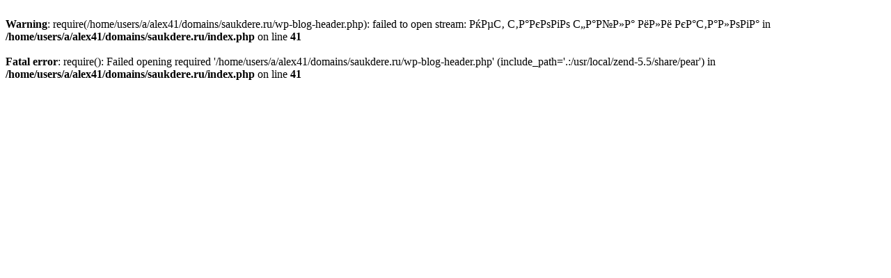

--- FILE ---
content_type: text/html
request_url: http://saukdere.ru/daily/28/tags=34341/
body_size: 283
content:






















<br />
<b>Warning</b>:  require(/home/users/a/alex41/domains/saukdere.ru/wp-blog-header.php): failed to open stream: Нет такого файла или каталога in <b>/home/users/a/alex41/domains/saukdere.ru/index.php</b> on line <b>41</b><br />
<br />
<b>Fatal error</b>:  require(): Failed opening required '/home/users/a/alex41/domains/saukdere.ru/wp-blog-header.php' (include_path='.:/usr/local/zend-5.5/share/pear') in <b>/home/users/a/alex41/domains/saukdere.ru/index.php</b> on line <b>41</b><br />
